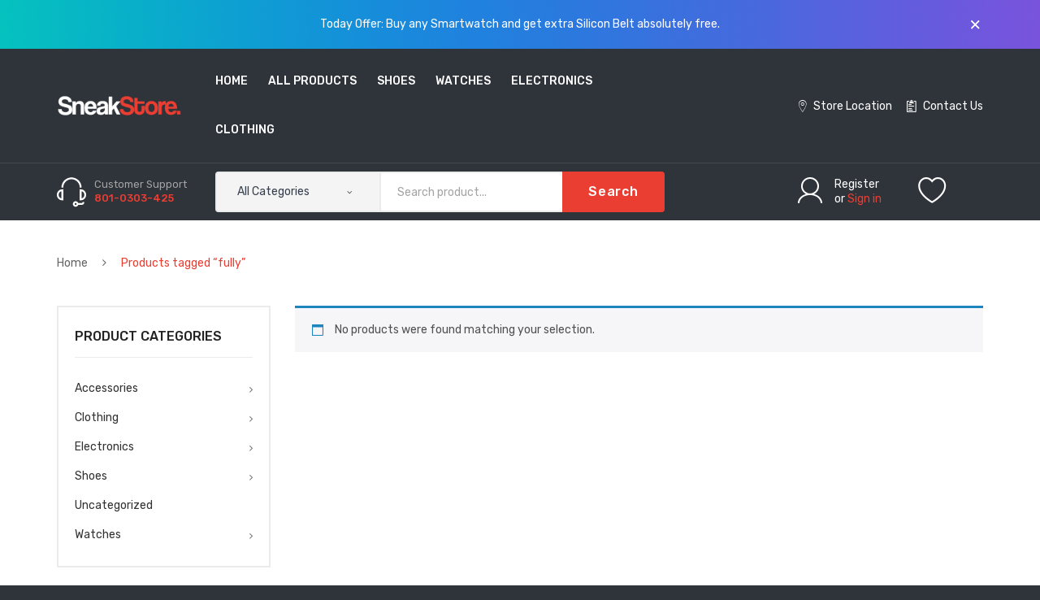

--- FILE ---
content_type: text/html; charset=UTF-8
request_url: https://sneakstore.in/product-tag/fully/
body_size: 22369
content:
<!DOCTYPE html>
<html lang="en-US">
<head>
<meta charset="UTF-8" />
<meta name="viewport" content="width=device-width, initial-scale=1">
<link rel="profile" href="http://gmpg.org/xfn/11" />
<link rel="pingback" href="https://sneakstore.in/xmlrpc.php" />
				<script>document.documentElement.className = document.documentElement.className + ' yes-js js_active js'</script>
			<title>fully &#8211; Sneakstore</title>
<meta name='robots' content='max-image-preview:large' />
	<style>img:is([sizes="auto" i], [sizes^="auto," i]) { contain-intrinsic-size: 3000px 1500px }</style>
	
            <script data-no-defer="1" data-ezscrex="false" data-cfasync="false" data-pagespeed-no-defer data-cookieconsent="ignore">
                var ctPublicFunctions = {"_ajax_nonce":"e0ee394e59","_rest_nonce":"3c813f2094","_ajax_url":"\/wp-admin\/admin-ajax.php","_rest_url":"https:\/\/sneakstore.in\/wp-json\/","data__cookies_type":"none","data__ajax_type":"rest","data__bot_detector_enabled":0,"data__frontend_data_log_enabled":1,"cookiePrefix":"","wprocket_detected":false,"host_url":"sneakstore.in","text__ee_click_to_select":"Click to select the whole data","text__ee_original_email":"The complete one is","text__ee_got_it":"Got it","text__ee_blocked":"Blocked","text__ee_cannot_connect":"Cannot connect","text__ee_cannot_decode":"Can not decode email. Unknown reason","text__ee_email_decoder":"CleanTalk email decoder","text__ee_wait_for_decoding":"The magic is on the way!","text__ee_decoding_process":"Please wait a few seconds while we decode the contact data."}
            </script>
        
            <script data-no-defer="1" data-ezscrex="false" data-cfasync="false" data-pagespeed-no-defer data-cookieconsent="ignore">
                var ctPublic = {"_ajax_nonce":"e0ee394e59","settings__forms__check_internal":"0","settings__forms__check_external":"0","settings__forms__force_protection":0,"settings__forms__search_test":"1","settings__data__bot_detector_enabled":0,"settings__sfw__anti_crawler":0,"blog_home":"https:\/\/sneakstore.in\/","pixel__setting":"3","pixel__enabled":true,"pixel__url":"https:\/\/moderate10-v4.cleantalk.org\/pixel\/e040c6ad932eaf09cb653d03c81607a2.gif","data__email_check_before_post":"1","data__email_check_exist_post":1,"data__cookies_type":"none","data__key_is_ok":true,"data__visible_fields_required":true,"wl_brandname":"Anti-Spam by CleanTalk","wl_brandname_short":"CleanTalk","ct_checkjs_key":"9408d8e8946f1f56e5f59f19052faf7d6230e92188eee8ecbff44af67f9f6f9d","emailEncoderPassKey":"6c88a7de2f16999490c3fdafb8f24adb","bot_detector_forms_excluded":"W10=","advancedCacheExists":false,"varnishCacheExists":false,"wc_ajax_add_to_cart":true}
            </script>
        <link rel='dns-prefetch' href='//www.googletagmanager.com' />
<link rel='dns-prefetch' href='//fonts.googleapis.com' />
<link rel='dns-prefetch' href='//pagead2.googlesyndication.com' />
<link rel='preconnect' href='https://fonts.gstatic.com' crossorigin />
<link rel="alternate" type="application/rss+xml" title="Sneakstore &raquo; Feed" href="https://sneakstore.in/feed/" />
<link rel="alternate" type="application/rss+xml" title="Sneakstore &raquo; Comments Feed" href="https://sneakstore.in/comments/feed/" />
<link rel="alternate" type="application/rss+xml" title="Sneakstore &raquo; fully Tag Feed" href="https://sneakstore.in/product-tag/fully/feed/" />
<script type="text/javascript">
/* <![CDATA[ */
window._wpemojiSettings = {"baseUrl":"https:\/\/s.w.org\/images\/core\/emoji\/16.0.1\/72x72\/","ext":".png","svgUrl":"https:\/\/s.w.org\/images\/core\/emoji\/16.0.1\/svg\/","svgExt":".svg","source":{"concatemoji":"https:\/\/sneakstore.in\/wp-includes\/js\/wp-emoji-release.min.js?ver=6.8.3"}};
/*! This file is auto-generated */
!function(s,n){var o,i,e;function c(e){try{var t={supportTests:e,timestamp:(new Date).valueOf()};sessionStorage.setItem(o,JSON.stringify(t))}catch(e){}}function p(e,t,n){e.clearRect(0,0,e.canvas.width,e.canvas.height),e.fillText(t,0,0);var t=new Uint32Array(e.getImageData(0,0,e.canvas.width,e.canvas.height).data),a=(e.clearRect(0,0,e.canvas.width,e.canvas.height),e.fillText(n,0,0),new Uint32Array(e.getImageData(0,0,e.canvas.width,e.canvas.height).data));return t.every(function(e,t){return e===a[t]})}function u(e,t){e.clearRect(0,0,e.canvas.width,e.canvas.height),e.fillText(t,0,0);for(var n=e.getImageData(16,16,1,1),a=0;a<n.data.length;a++)if(0!==n.data[a])return!1;return!0}function f(e,t,n,a){switch(t){case"flag":return n(e,"\ud83c\udff3\ufe0f\u200d\u26a7\ufe0f","\ud83c\udff3\ufe0f\u200b\u26a7\ufe0f")?!1:!n(e,"\ud83c\udde8\ud83c\uddf6","\ud83c\udde8\u200b\ud83c\uddf6")&&!n(e,"\ud83c\udff4\udb40\udc67\udb40\udc62\udb40\udc65\udb40\udc6e\udb40\udc67\udb40\udc7f","\ud83c\udff4\u200b\udb40\udc67\u200b\udb40\udc62\u200b\udb40\udc65\u200b\udb40\udc6e\u200b\udb40\udc67\u200b\udb40\udc7f");case"emoji":return!a(e,"\ud83e\udedf")}return!1}function g(e,t,n,a){var r="undefined"!=typeof WorkerGlobalScope&&self instanceof WorkerGlobalScope?new OffscreenCanvas(300,150):s.createElement("canvas"),o=r.getContext("2d",{willReadFrequently:!0}),i=(o.textBaseline="top",o.font="600 32px Arial",{});return e.forEach(function(e){i[e]=t(o,e,n,a)}),i}function t(e){var t=s.createElement("script");t.src=e,t.defer=!0,s.head.appendChild(t)}"undefined"!=typeof Promise&&(o="wpEmojiSettingsSupports",i=["flag","emoji"],n.supports={everything:!0,everythingExceptFlag:!0},e=new Promise(function(e){s.addEventListener("DOMContentLoaded",e,{once:!0})}),new Promise(function(t){var n=function(){try{var e=JSON.parse(sessionStorage.getItem(o));if("object"==typeof e&&"number"==typeof e.timestamp&&(new Date).valueOf()<e.timestamp+604800&&"object"==typeof e.supportTests)return e.supportTests}catch(e){}return null}();if(!n){if("undefined"!=typeof Worker&&"undefined"!=typeof OffscreenCanvas&&"undefined"!=typeof URL&&URL.createObjectURL&&"undefined"!=typeof Blob)try{var e="postMessage("+g.toString()+"("+[JSON.stringify(i),f.toString(),p.toString(),u.toString()].join(",")+"));",a=new Blob([e],{type:"text/javascript"}),r=new Worker(URL.createObjectURL(a),{name:"wpTestEmojiSupports"});return void(r.onmessage=function(e){c(n=e.data),r.terminate(),t(n)})}catch(e){}c(n=g(i,f,p,u))}t(n)}).then(function(e){for(var t in e)n.supports[t]=e[t],n.supports.everything=n.supports.everything&&n.supports[t],"flag"!==t&&(n.supports.everythingExceptFlag=n.supports.everythingExceptFlag&&n.supports[t]);n.supports.everythingExceptFlag=n.supports.everythingExceptFlag&&!n.supports.flag,n.DOMReady=!1,n.readyCallback=function(){n.DOMReady=!0}}).then(function(){return e}).then(function(){var e;n.supports.everything||(n.readyCallback(),(e=n.source||{}).concatemoji?t(e.concatemoji):e.wpemoji&&e.twemoji&&(t(e.twemoji),t(e.wpemoji)))}))}((window,document),window._wpemojiSettings);
/* ]]> */
</script>

<style id='wp-emoji-styles-inline-css' type='text/css'>

	img.wp-smiley, img.emoji {
		display: inline !important;
		border: none !important;
		box-shadow: none !important;
		height: 1em !important;
		width: 1em !important;
		margin: 0 0.07em !important;
		vertical-align: -0.1em !important;
		background: none !important;
		padding: 0 !important;
	}
</style>
<link rel='stylesheet' id='wp-block-library-css' href='https://sneakstore.in/wp-includes/css/dist/block-library/style.min.css?ver=6.8.3' type='text/css' media='all' />
<style id='classic-theme-styles-inline-css' type='text/css'>
/*! This file is auto-generated */
.wp-block-button__link{color:#fff;background-color:#32373c;border-radius:9999px;box-shadow:none;text-decoration:none;padding:calc(.667em + 2px) calc(1.333em + 2px);font-size:1.125em}.wp-block-file__button{background:#32373c;color:#fff;text-decoration:none}
</style>
<link rel='stylesheet' id='jquery-selectBox-css' href='https://sneakstore.in/wp-content/plugins/yith-woocommerce-wishlist/assets/css/jquery.selectBox.css?ver=1.2.0' type='text/css' media='all' />
<link rel='stylesheet' id='woocommerce_prettyPhoto_css-css' href='//sneakstore.in/wp-content/plugins/woocommerce/assets/css/prettyPhoto.css?ver=3.1.6' type='text/css' media='all' />
<link rel='stylesheet' id='yith-wcwl-main-css' href='https://sneakstore.in/wp-content/plugins/yith-woocommerce-wishlist/assets/css/style.css?ver=4.6.0' type='text/css' media='all' />
<style id='yith-wcwl-main-inline-css' type='text/css'>
 :root { --rounded-corners-radius: 16px; --add-to-cart-rounded-corners-radius: 16px; --color-headers-background: #F4F4F4; --feedback-duration: 3s } 
 :root { --rounded-corners-radius: 16px; --add-to-cart-rounded-corners-radius: 16px; --color-headers-background: #F4F4F4; --feedback-duration: 3s } 
</style>
<style id='global-styles-inline-css' type='text/css'>
:root{--wp--preset--aspect-ratio--square: 1;--wp--preset--aspect-ratio--4-3: 4/3;--wp--preset--aspect-ratio--3-4: 3/4;--wp--preset--aspect-ratio--3-2: 3/2;--wp--preset--aspect-ratio--2-3: 2/3;--wp--preset--aspect-ratio--16-9: 16/9;--wp--preset--aspect-ratio--9-16: 9/16;--wp--preset--color--black: #000000;--wp--preset--color--cyan-bluish-gray: #abb8c3;--wp--preset--color--white: #ffffff;--wp--preset--color--pale-pink: #f78da7;--wp--preset--color--vivid-red: #cf2e2e;--wp--preset--color--luminous-vivid-orange: #ff6900;--wp--preset--color--luminous-vivid-amber: #fcb900;--wp--preset--color--light-green-cyan: #7bdcb5;--wp--preset--color--vivid-green-cyan: #00d084;--wp--preset--color--pale-cyan-blue: #8ed1fc;--wp--preset--color--vivid-cyan-blue: #0693e3;--wp--preset--color--vivid-purple: #9b51e0;--wp--preset--gradient--vivid-cyan-blue-to-vivid-purple: linear-gradient(135deg,rgba(6,147,227,1) 0%,rgb(155,81,224) 100%);--wp--preset--gradient--light-green-cyan-to-vivid-green-cyan: linear-gradient(135deg,rgb(122,220,180) 0%,rgb(0,208,130) 100%);--wp--preset--gradient--luminous-vivid-amber-to-luminous-vivid-orange: linear-gradient(135deg,rgba(252,185,0,1) 0%,rgba(255,105,0,1) 100%);--wp--preset--gradient--luminous-vivid-orange-to-vivid-red: linear-gradient(135deg,rgba(255,105,0,1) 0%,rgb(207,46,46) 100%);--wp--preset--gradient--very-light-gray-to-cyan-bluish-gray: linear-gradient(135deg,rgb(238,238,238) 0%,rgb(169,184,195) 100%);--wp--preset--gradient--cool-to-warm-spectrum: linear-gradient(135deg,rgb(74,234,220) 0%,rgb(151,120,209) 20%,rgb(207,42,186) 40%,rgb(238,44,130) 60%,rgb(251,105,98) 80%,rgb(254,248,76) 100%);--wp--preset--gradient--blush-light-purple: linear-gradient(135deg,rgb(255,206,236) 0%,rgb(152,150,240) 100%);--wp--preset--gradient--blush-bordeaux: linear-gradient(135deg,rgb(254,205,165) 0%,rgb(254,45,45) 50%,rgb(107,0,62) 100%);--wp--preset--gradient--luminous-dusk: linear-gradient(135deg,rgb(255,203,112) 0%,rgb(199,81,192) 50%,rgb(65,88,208) 100%);--wp--preset--gradient--pale-ocean: linear-gradient(135deg,rgb(255,245,203) 0%,rgb(182,227,212) 50%,rgb(51,167,181) 100%);--wp--preset--gradient--electric-grass: linear-gradient(135deg,rgb(202,248,128) 0%,rgb(113,206,126) 100%);--wp--preset--gradient--midnight: linear-gradient(135deg,rgb(2,3,129) 0%,rgb(40,116,252) 100%);--wp--preset--font-size--small: 13px;--wp--preset--font-size--medium: 20px;--wp--preset--font-size--large: 36px;--wp--preset--font-size--x-large: 42px;--wp--preset--spacing--20: 0.44rem;--wp--preset--spacing--30: 0.67rem;--wp--preset--spacing--40: 1rem;--wp--preset--spacing--50: 1.5rem;--wp--preset--spacing--60: 2.25rem;--wp--preset--spacing--70: 3.38rem;--wp--preset--spacing--80: 5.06rem;--wp--preset--shadow--natural: 6px 6px 9px rgba(0, 0, 0, 0.2);--wp--preset--shadow--deep: 12px 12px 50px rgba(0, 0, 0, 0.4);--wp--preset--shadow--sharp: 6px 6px 0px rgba(0, 0, 0, 0.2);--wp--preset--shadow--outlined: 6px 6px 0px -3px rgba(255, 255, 255, 1), 6px 6px rgba(0, 0, 0, 1);--wp--preset--shadow--crisp: 6px 6px 0px rgba(0, 0, 0, 1);}:where(.is-layout-flex){gap: 0.5em;}:where(.is-layout-grid){gap: 0.5em;}body .is-layout-flex{display: flex;}.is-layout-flex{flex-wrap: wrap;align-items: center;}.is-layout-flex > :is(*, div){margin: 0;}body .is-layout-grid{display: grid;}.is-layout-grid > :is(*, div){margin: 0;}:where(.wp-block-columns.is-layout-flex){gap: 2em;}:where(.wp-block-columns.is-layout-grid){gap: 2em;}:where(.wp-block-post-template.is-layout-flex){gap: 1.25em;}:where(.wp-block-post-template.is-layout-grid){gap: 1.25em;}.has-black-color{color: var(--wp--preset--color--black) !important;}.has-cyan-bluish-gray-color{color: var(--wp--preset--color--cyan-bluish-gray) !important;}.has-white-color{color: var(--wp--preset--color--white) !important;}.has-pale-pink-color{color: var(--wp--preset--color--pale-pink) !important;}.has-vivid-red-color{color: var(--wp--preset--color--vivid-red) !important;}.has-luminous-vivid-orange-color{color: var(--wp--preset--color--luminous-vivid-orange) !important;}.has-luminous-vivid-amber-color{color: var(--wp--preset--color--luminous-vivid-amber) !important;}.has-light-green-cyan-color{color: var(--wp--preset--color--light-green-cyan) !important;}.has-vivid-green-cyan-color{color: var(--wp--preset--color--vivid-green-cyan) !important;}.has-pale-cyan-blue-color{color: var(--wp--preset--color--pale-cyan-blue) !important;}.has-vivid-cyan-blue-color{color: var(--wp--preset--color--vivid-cyan-blue) !important;}.has-vivid-purple-color{color: var(--wp--preset--color--vivid-purple) !important;}.has-black-background-color{background-color: var(--wp--preset--color--black) !important;}.has-cyan-bluish-gray-background-color{background-color: var(--wp--preset--color--cyan-bluish-gray) !important;}.has-white-background-color{background-color: var(--wp--preset--color--white) !important;}.has-pale-pink-background-color{background-color: var(--wp--preset--color--pale-pink) !important;}.has-vivid-red-background-color{background-color: var(--wp--preset--color--vivid-red) !important;}.has-luminous-vivid-orange-background-color{background-color: var(--wp--preset--color--luminous-vivid-orange) !important;}.has-luminous-vivid-amber-background-color{background-color: var(--wp--preset--color--luminous-vivid-amber) !important;}.has-light-green-cyan-background-color{background-color: var(--wp--preset--color--light-green-cyan) !important;}.has-vivid-green-cyan-background-color{background-color: var(--wp--preset--color--vivid-green-cyan) !important;}.has-pale-cyan-blue-background-color{background-color: var(--wp--preset--color--pale-cyan-blue) !important;}.has-vivid-cyan-blue-background-color{background-color: var(--wp--preset--color--vivid-cyan-blue) !important;}.has-vivid-purple-background-color{background-color: var(--wp--preset--color--vivid-purple) !important;}.has-black-border-color{border-color: var(--wp--preset--color--black) !important;}.has-cyan-bluish-gray-border-color{border-color: var(--wp--preset--color--cyan-bluish-gray) !important;}.has-white-border-color{border-color: var(--wp--preset--color--white) !important;}.has-pale-pink-border-color{border-color: var(--wp--preset--color--pale-pink) !important;}.has-vivid-red-border-color{border-color: var(--wp--preset--color--vivid-red) !important;}.has-luminous-vivid-orange-border-color{border-color: var(--wp--preset--color--luminous-vivid-orange) !important;}.has-luminous-vivid-amber-border-color{border-color: var(--wp--preset--color--luminous-vivid-amber) !important;}.has-light-green-cyan-border-color{border-color: var(--wp--preset--color--light-green-cyan) !important;}.has-vivid-green-cyan-border-color{border-color: var(--wp--preset--color--vivid-green-cyan) !important;}.has-pale-cyan-blue-border-color{border-color: var(--wp--preset--color--pale-cyan-blue) !important;}.has-vivid-cyan-blue-border-color{border-color: var(--wp--preset--color--vivid-cyan-blue) !important;}.has-vivid-purple-border-color{border-color: var(--wp--preset--color--vivid-purple) !important;}.has-vivid-cyan-blue-to-vivid-purple-gradient-background{background: var(--wp--preset--gradient--vivid-cyan-blue-to-vivid-purple) !important;}.has-light-green-cyan-to-vivid-green-cyan-gradient-background{background: var(--wp--preset--gradient--light-green-cyan-to-vivid-green-cyan) !important;}.has-luminous-vivid-amber-to-luminous-vivid-orange-gradient-background{background: var(--wp--preset--gradient--luminous-vivid-amber-to-luminous-vivid-orange) !important;}.has-luminous-vivid-orange-to-vivid-red-gradient-background{background: var(--wp--preset--gradient--luminous-vivid-orange-to-vivid-red) !important;}.has-very-light-gray-to-cyan-bluish-gray-gradient-background{background: var(--wp--preset--gradient--very-light-gray-to-cyan-bluish-gray) !important;}.has-cool-to-warm-spectrum-gradient-background{background: var(--wp--preset--gradient--cool-to-warm-spectrum) !important;}.has-blush-light-purple-gradient-background{background: var(--wp--preset--gradient--blush-light-purple) !important;}.has-blush-bordeaux-gradient-background{background: var(--wp--preset--gradient--blush-bordeaux) !important;}.has-luminous-dusk-gradient-background{background: var(--wp--preset--gradient--luminous-dusk) !important;}.has-pale-ocean-gradient-background{background: var(--wp--preset--gradient--pale-ocean) !important;}.has-electric-grass-gradient-background{background: var(--wp--preset--gradient--electric-grass) !important;}.has-midnight-gradient-background{background: var(--wp--preset--gradient--midnight) !important;}.has-small-font-size{font-size: var(--wp--preset--font-size--small) !important;}.has-medium-font-size{font-size: var(--wp--preset--font-size--medium) !important;}.has-large-font-size{font-size: var(--wp--preset--font-size--large) !important;}.has-x-large-font-size{font-size: var(--wp--preset--font-size--x-large) !important;}
:where(.wp-block-post-template.is-layout-flex){gap: 1.25em;}:where(.wp-block-post-template.is-layout-grid){gap: 1.25em;}
:where(.wp-block-columns.is-layout-flex){gap: 2em;}:where(.wp-block-columns.is-layout-grid){gap: 2em;}
:root :where(.wp-block-pullquote){font-size: 1.5em;line-height: 1.6;}
</style>
<link rel='stylesheet' id='cleantalk-public-css-css' href='https://sneakstore.in/wp-content/plugins/cleantalk-spam-protect/css/cleantalk-public.min.css?ver=6.58.1_1750516363' type='text/css' media='all' />
<link rel='stylesheet' id='cleantalk-email-decoder-css-css' href='https://sneakstore.in/wp-content/plugins/cleantalk-spam-protect/css/cleantalk-email-decoder.min.css?ver=6.58.1_1750516363' type='text/css' media='all' />
<link rel='stylesheet' id='contact-form-7-css' href='https://sneakstore.in/wp-content/plugins/contact-form-7/includes/css/styles.css?ver=6.1' type='text/css' media='all' />
<link rel='stylesheet' id='essential-grid-plugin-settings-css' href='https://sneakstore.in/wp-content/plugins/essential-grid/public/assets/css/settings.css?ver=3.0.11' type='text/css' media='all' />
<link rel='stylesheet' id='tp-fontello-css' href='https://sneakstore.in/wp-content/plugins/essential-grid/public/assets/font/fontello/css/fontello.css?ver=3.0.11' type='text/css' media='all' />
<link rel='stylesheet' id='rs-plugin-settings-css' href='https://sneakstore.in/wp-content/plugins/revslider/public/assets/css/rs6.css?ver=6.3.6' type='text/css' media='all' />
<style id='rs-plugin-settings-inline-css' type='text/css'>
#rs-demo-id {}
</style>
<link rel='stylesheet' id='woocommerce-layout-css' href='https://sneakstore.in/wp-content/plugins/woocommerce/assets/css/woocommerce-layout.css?ver=9.9.6' type='text/css' media='all' />
<link rel='stylesheet' id='woocommerce-smallscreen-css' href='https://sneakstore.in/wp-content/plugins/woocommerce/assets/css/woocommerce-smallscreen.css?ver=9.9.6' type='text/css' media='only screen and (max-width: 768px)' />
<link rel='stylesheet' id='woocommerce-general-css' href='https://sneakstore.in/wp-content/plugins/woocommerce/assets/css/woocommerce.css?ver=9.9.6' type='text/css' media='all' />
<style id='woocommerce-inline-inline-css' type='text/css'>
.woocommerce form .form-row .required { visibility: visible; }
</style>
<link rel='stylesheet' id='brands-styles-css' href='https://sneakstore.in/wp-content/plugins/woocommerce/assets/css/brands.css?ver=9.9.6' type='text/css' media='all' />
<link rel='stylesheet' id='owl-css' href='https://sneakstore.in/wp-content/themes/sneaker/css/owl.carousel.min.css?ver=2.3.4' type='text/css' media='all' />
<link rel='stylesheet' id='chosen-css' href='https://sneakstore.in/wp-content/themes/sneaker/js/chosen/chosen.min.css?ver=1.3.0' type='text/css' media='all' />
<link rel='stylesheet' id='fancybox-css' href='https://sneakstore.in/wp-content/themes/sneaker/js/fancybox/jquery.fancybox.css?ver=2.1.5' type='text/css' media='all' />
<link rel='stylesheet' id='fancybox-buttons-css' href='https://sneakstore.in/wp-content/themes/sneaker/js/fancybox/helpers/jquery.fancybox-buttons.css?ver=1.0.5' type='text/css' media='all' />
<link rel='stylesheet' id='fancybox-thumbs-css' href='https://sneakstore.in/wp-content/themes/sneaker/js/fancybox/helpers/jquery.fancybox-thumbs.css?ver=1.0.7' type='text/css' media='all' />
<link rel='stylesheet' id='sneaker-fonts-css' href='https://fonts.googleapis.com/css?family=Rubik%3A400%2C500%2C600%2C700%2C900&#038;subset=latin%2Clatin-ext' type='text/css' media='all' />
<link rel='stylesheet' id='sneaker-style-css' href='https://sneakstore.in/wp-content/themes/sneaker/style.css?ver=6.8.3' type='text/css' media='all' />
<link rel='stylesheet' id='megamenu-css' href='https://sneakstore.in/wp-content/themes/sneaker/css/megamenu_style.css?ver=2.0.4' type='text/css' media='all' />
<link rel='stylesheet' id='fontawesome-css' href='https://sneakstore.in/wp-content/themes/sneaker/css/font-awesome.min.css?ver=4.7.0' type='text/css' media='all' />
<link rel='stylesheet' id='ionicons-css' href='https://sneakstore.in/wp-content/themes/sneaker/css/ionicons.min.css' type='text/css' media='all' />
<link rel='stylesheet' id='bootstrap-css' href='https://sneakstore.in/wp-content/themes/sneaker/css/bootstrap.min.css?ver=4.1.1' type='text/css' media='all' />
<link rel='stylesheet' id='sneaker-theme-css' href='https://sneakstore.in/wp-content/themes/sneaker/css/theme1.css?ver=1.0.0' type='text/css' media='all' />
<link rel='stylesheet' id='sneaker-custom-css' href='https://sneakstore.in/wp-content/themes/sneaker/css/opt_css.css?ver=1.0.0' type='text/css' media='all' />
<style id='sneaker-custom-inline-css' type='text/css'>
.vc_custom_1538634854015{background-color: #26292e !important;}.vc_custom_1538358533381{border-top-width: 1px !important;padding-top: 20px !important;padding-bottom: 20px !important;background-color: #26292e !important;border-top-color: rgba(255,255,255,0.05) !important;border-top-style: solid !important;}
.vc_custom_1539762135389{background: #0ba7cd url(https://sneakstore.in/wp-content/uploads/2018/10/popup-bg.png?id=983) !important;background-position: center !important;background-repeat: no-repeat !important;background-size: cover !important;}.vc_custom_1540350160406{padding-top: 10px !important;padding-bottom: 10px !important;}.vc_custom_1540350166042{border-top-width: 1px !important;padding-top: 10px !important;padding-bottom: 10px !important;border-top-color: #43474e !important;border-top-style: solid !important;}
</style>
<link rel='stylesheet' id='jquery-fixedheadertable-style-css' href='https://sneakstore.in/wp-content/plugins/yith-woocommerce-compare/assets/css/jquery.dataTables.css?ver=1.10.18' type='text/css' media='all' />
<link rel='stylesheet' id='yith_woocompare_page-css' href='https://sneakstore.in/wp-content/plugins/yith-woocommerce-compare/assets/css/compare.css?ver=3.1.0' type='text/css' media='all' />
<link rel='stylesheet' id='yith-woocompare-widget-css' href='https://sneakstore.in/wp-content/plugins/yith-woocommerce-compare/assets/css/widget.css?ver=3.1.0' type='text/css' media='all' />
<link rel='stylesheet' id='mm_icomoon-css' href='https://sneakstore.in/wp-content/plugins/mega_main_menu/framework/src/css/icomoon.css?ver=2.2.1' type='text/css' media='all' />
<link rel='stylesheet' id='mmm_mega_main_menu-css' href='https://sneakstore.in/wp-content/plugins/mega_main_menu/src/css/cache.skin.css?ver=1611519744' type='text/css' media='all' />
<link rel="preload" as="style" href="https://fonts.googleapis.com/css?family=Rubik:300,400,500,600,700,800,900,300italic,400italic,500italic,600italic,700italic,800italic,900italic&#038;display=swap&#038;ver=1611552332" /><link rel="stylesheet" href="https://fonts.googleapis.com/css?family=Rubik:300,400,500,600,700,800,900,300italic,400italic,500italic,600italic,700italic,800italic,900italic&#038;display=swap&#038;ver=1611552332" media="print" onload="this.media='all'"><noscript><link rel="stylesheet" href="https://fonts.googleapis.com/css?family=Rubik:300,400,500,600,700,800,900,300italic,400italic,500italic,600italic,700italic,800italic,900italic&#038;display=swap&#038;ver=1611552332" /></noscript><script type="text/javascript" src="https://sneakstore.in/wp-includes/js/jquery/jquery.min.js?ver=3.7.1" id="jquery-core-js"></script>
<script type="text/javascript" src="https://sneakstore.in/wp-includes/js/jquery/jquery-migrate.min.js?ver=3.4.1" id="jquery-migrate-js"></script>
<script type="text/javascript" src="https://sneakstore.in/wp-content/plugins/cleantalk-spam-protect/js/apbct-public-bundle_comm-func.min.js?ver=6.58.1_1750516363" id="apbct-public-bundle_comm-func-js-js"></script>
<script type="text/javascript" src="https://sneakstore.in/wp-content/plugins/revslider/public/assets/js/rbtools.min.js?ver=6.3.6" id="tp-tools-js"></script>
<script type="text/javascript" src="https://sneakstore.in/wp-content/plugins/revslider/public/assets/js/rs6.min.js?ver=6.3.6" id="revmin-js"></script>
<script type="text/javascript" src="https://sneakstore.in/wp-content/plugins/woocommerce/assets/js/jquery-blockui/jquery.blockUI.min.js?ver=2.7.0-wc.9.9.6" id="jquery-blockui-js" data-wp-strategy="defer"></script>
<script type="text/javascript" id="wc-add-to-cart-js-extra">
/* <![CDATA[ */
var wc_add_to_cart_params = {"ajax_url":"\/wp-admin\/admin-ajax.php","wc_ajax_url":"\/?wc-ajax=%%endpoint%%","i18n_view_cart":"View cart","cart_url":"https:\/\/sneakstore.in\/cart\/","is_cart":"","cart_redirect_after_add":"yes"};
/* ]]> */
</script>
<script type="text/javascript" src="https://sneakstore.in/wp-content/plugins/woocommerce/assets/js/frontend/add-to-cart.min.js?ver=9.9.6" id="wc-add-to-cart-js" data-wp-strategy="defer"></script>
<script type="text/javascript" src="https://sneakstore.in/wp-content/plugins/woocommerce/assets/js/js-cookie/js.cookie.min.js?ver=2.1.4-wc.9.9.6" id="js-cookie-js" defer="defer" data-wp-strategy="defer"></script>
<script type="text/javascript" id="woocommerce-js-extra">
/* <![CDATA[ */
var woocommerce_params = {"ajax_url":"\/wp-admin\/admin-ajax.php","wc_ajax_url":"\/?wc-ajax=%%endpoint%%","i18n_password_show":"Show password","i18n_password_hide":"Hide password"};
/* ]]> */
</script>
<script type="text/javascript" src="https://sneakstore.in/wp-content/plugins/woocommerce/assets/js/frontend/woocommerce.min.js?ver=9.9.6" id="woocommerce-js" defer="defer" data-wp-strategy="defer"></script>
<script type="text/javascript" src="https://sneakstore.in/wp-content/plugins/js_composer/assets/js/vendors/woocommerce-add-to-cart.js?ver=6.5.0" id="vc_woocommerce-add-to-cart-js-js"></script>

<!-- Google tag (gtag.js) snippet added by Site Kit -->

<!-- Google Analytics snippet added by Site Kit -->
<script type="text/javascript" src="https://www.googletagmanager.com/gtag/js?id=G-2WLG0EMZWX" id="google_gtagjs-js" async></script>
<script type="text/javascript" id="google_gtagjs-js-after">
/* <![CDATA[ */
window.dataLayer = window.dataLayer || [];function gtag(){dataLayer.push(arguments);}
gtag("set","linker",{"domains":["sneakstore.in"]});
gtag("js", new Date());
gtag("set", "developer_id.dZTNiMT", true);
gtag("config", "G-2WLG0EMZWX");
/* ]]> */
</script>

<!-- End Google tag (gtag.js) snippet added by Site Kit -->
<link rel="https://api.w.org/" href="https://sneakstore.in/wp-json/" /><link rel="alternate" title="JSON" type="application/json" href="https://sneakstore.in/wp-json/wp/v2/product_tag/763" /><link rel="EditURI" type="application/rsd+xml" title="RSD" href="https://sneakstore.in/xmlrpc.php?rsd" />
<meta name="generator" content="WordPress 6.8.3" />
<meta name="generator" content="WooCommerce 9.9.6" />
<meta name="generator" content="Redux 4.5.7" /><meta name="generator" content="Site Kit by Google 1.155.0" /><!-- Google site verification - Google for WooCommerce -->
<meta name="google-site-verification" content="oTj-RJUGdSp3f1PUU44YQuffpRyUedJLdPmCXAuD-44" />
	<noscript><style>.woocommerce-product-gallery{ opacity: 1 !important; }</style></noscript>
	
<!-- Google AdSense meta tags added by Site Kit -->
<meta name="google-adsense-platform-account" content="ca-host-pub-2644536267352236">
<meta name="google-adsense-platform-domain" content="sitekit.withgoogle.com">
<!-- End Google AdSense meta tags added by Site Kit -->
<style type="text/css">.recentcomments a{display:inline !important;padding:0 !important;margin:0 !important;}</style><meta name="generator" content="Powered by WPBakery Page Builder - drag and drop page builder for WordPress."/>

<!-- Google AdSense snippet added by Site Kit -->
<script type="text/javascript" async="async" src="https://pagead2.googlesyndication.com/pagead/js/adsbygoogle.js?client=ca-pub-9807598435811798&amp;host=ca-host-pub-2644536267352236" crossorigin="anonymous"></script>

<!-- End Google AdSense snippet added by Site Kit -->
<meta name="generator" content="Powered by Slider Revolution 6.3.6 - responsive, Mobile-Friendly Slider Plugin for WordPress with comfortable drag and drop interface." />
<link rel="icon" href="https://sneakstore.in/wp-content/uploads/2021/01/cropped-favicon-e1611527582790-32x32.png" sizes="32x32" />
<link rel="icon" href="https://sneakstore.in/wp-content/uploads/2021/01/cropped-favicon-e1611527582790-192x192.png" sizes="192x192" />
<link rel="apple-touch-icon" href="https://sneakstore.in/wp-content/uploads/2021/01/cropped-favicon-e1611527582790-180x180.png" />
<meta name="msapplication-TileImage" content="https://sneakstore.in/wp-content/uploads/2021/01/cropped-favicon-e1611527582790-270x270.png" />
<script type="text/javascript">function setREVStartSize(e){
			//window.requestAnimationFrame(function() {				 
				window.RSIW = window.RSIW===undefined ? window.innerWidth : window.RSIW;	
				window.RSIH = window.RSIH===undefined ? window.innerHeight : window.RSIH;	
				try {								
					var pw = document.getElementById(e.c).parentNode.offsetWidth,
						newh;
					pw = pw===0 || isNaN(pw) ? window.RSIW : pw;
					e.tabw = e.tabw===undefined ? 0 : parseInt(e.tabw);
					e.thumbw = e.thumbw===undefined ? 0 : parseInt(e.thumbw);
					e.tabh = e.tabh===undefined ? 0 : parseInt(e.tabh);
					e.thumbh = e.thumbh===undefined ? 0 : parseInt(e.thumbh);
					e.tabhide = e.tabhide===undefined ? 0 : parseInt(e.tabhide);
					e.thumbhide = e.thumbhide===undefined ? 0 : parseInt(e.thumbhide);
					e.mh = e.mh===undefined || e.mh=="" || e.mh==="auto" ? 0 : parseInt(e.mh,0);		
					if(e.layout==="fullscreen" || e.l==="fullscreen") 						
						newh = Math.max(e.mh,window.RSIH);					
					else{					
						e.gw = Array.isArray(e.gw) ? e.gw : [e.gw];
						for (var i in e.rl) if (e.gw[i]===undefined || e.gw[i]===0) e.gw[i] = e.gw[i-1];					
						e.gh = e.el===undefined || e.el==="" || (Array.isArray(e.el) && e.el.length==0)? e.gh : e.el;
						e.gh = Array.isArray(e.gh) ? e.gh : [e.gh];
						for (var i in e.rl) if (e.gh[i]===undefined || e.gh[i]===0) e.gh[i] = e.gh[i-1];
											
						var nl = new Array(e.rl.length),
							ix = 0,						
							sl;					
						e.tabw = e.tabhide>=pw ? 0 : e.tabw;
						e.thumbw = e.thumbhide>=pw ? 0 : e.thumbw;
						e.tabh = e.tabhide>=pw ? 0 : e.tabh;
						e.thumbh = e.thumbhide>=pw ? 0 : e.thumbh;					
						for (var i in e.rl) nl[i] = e.rl[i]<window.RSIW ? 0 : e.rl[i];
						sl = nl[0];									
						for (var i in nl) if (sl>nl[i] && nl[i]>0) { sl = nl[i]; ix=i;}															
						var m = pw>(e.gw[ix]+e.tabw+e.thumbw) ? 1 : (pw-(e.tabw+e.thumbw)) / (e.gw[ix]);					
						newh =  (e.gh[ix] * m) + (e.tabh + e.thumbh);
					}				
					if(window.rs_init_css===undefined) window.rs_init_css = document.head.appendChild(document.createElement("style"));					
					document.getElementById(e.c).height = newh+"px";
					window.rs_init_css.innerHTML += "#"+e.c+"_wrapper { height: "+newh+"px }";				
				} catch(e){
					console.log("Failure at Presize of Slider:" + e)
				}					   
			//});
		  };</script>
<style id="sneaker_opt-dynamic-css" title="dynamic-css" class="redux-options-output">body{background-color:#2f333a;}.header-sticky.ontop{background-color:rgba(255,255,255,0.95);}.top-bar{color:#FFFFFF;}.top-bar a{color:#ffffff;}.top-bar a:hover{color:#eb3e32;}.top-bar a:active{color:#eb3e32;}.footer{color:#999999;}.footer a{color:#999999;}.footer a:hover{color:#eb3e32;}.footer a:active{color:#eb3e32;}body.error404{background-color:#ffffff;}</style><noscript><style> .wpb_animate_when_almost_visible { opacity: 1; }</style></noscript>
		<!-- Global site tag (gtag.js) - Google Ads: AW-17211454959 - Google for WooCommerce -->
		<script async src="https://www.googletagmanager.com/gtag/js?id=AW-17211454959"></script>
		<script>
			window.dataLayer = window.dataLayer || [];
			function gtag() { dataLayer.push(arguments); }
			gtag( 'consent', 'default', {
				analytics_storage: 'denied',
				ad_storage: 'denied',
				ad_user_data: 'denied',
				ad_personalization: 'denied',
				region: ['AT', 'BE', 'BG', 'HR', 'CY', 'CZ', 'DK', 'EE', 'FI', 'FR', 'DE', 'GR', 'HU', 'IS', 'IE', 'IT', 'LV', 'LI', 'LT', 'LU', 'MT', 'NL', 'NO', 'PL', 'PT', 'RO', 'SK', 'SI', 'ES', 'SE', 'GB', 'CH'],
				wait_for_update: 500,
			} );
			gtag('js', new Date());
			gtag('set', 'developer_id.dOGY3NW', true);
			gtag("config", "AW-17211454959", { "groups": "GLA", "send_page_view": false });		</script>

		</head>
<body class="archive tax-product_tag term-fully term-763 wp-theme-sneaker theme-sneaker woocommerce woocommerce-page woocommerce-demo-store woocommerce-no-js wpb-js-composer js-comp-ver-6.5.0 vc_responsive mmm mega_main_menu-2-2-1">
	<div class="wrapper">
	<div class="page-wrapper">
				<div class="header-container header-3 ">
			<div class="header">
				<div class="header-content">
														<div class="container">
										<div data-vc-full-width="true" data-vc-full-width-init="false" class="vc_row wpb_row vc_row-fluid header-popup vc_custom_1539762135389 vc_row-has-fill"><div class="wpb_column vc_column_container vc_col-sm-12"><div class="vc_column-inner"><div class="wpb_wrapper">
	<div class="wpb_text_column wpb_content_element " >
		<div class="wpb_wrapper">
			<p>Today Offer: Buy any Smartwatch and get extra Silicon Belt absolutely free.</p>

		</div>
	</div>
</div></div></div></div><div class="vc_row-full-width vc_clearfix"></div><div data-vc-full-width="true" data-vc-full-width-init="false" class="vc_row wpb_row vc_row-fluid vc_custom_1540350160406 vc_row-o-equal-height vc_row-flex"><div class="wpb_column vc_column_container vc_col-sm-12 vc_col-lg-2 vc_col-md-12"><div class="vc_column-inner"><div class="wpb_wrapper"><div class="logo"><a href="https://sneakstore.in/" title="Sneakstore" rel="home"><img decoding="async" width="153" src="https://sneakstore.in/wp-content/uploads/2021/01/sneakstorenewlogobig-e1611524178678.png" alt="Sneakstore" /></a></div>		</div></div></div><div class="wpb_column vc_column_container vc_col-sm-12 vc_col-lg-6 vc_col-md-12"><div class="vc_column-inner"><div class="wpb_wrapper">	<div class="main-menu-wrapper">
		<div class="visible-small mobile-menu"> 
			<div class="mbmenu-toggler">Menu<span class="mbmenu-icon"><i class="fa fa-bars"></i></span></div>
			<div class="clearfix"></div>
			<div class="mobile-menu-container"><ul id="menu-horizontal-menu" class="nav-menu"><li id="menu-item-1348" class="menu-item menu-item-type-post_type menu-item-object-page menu-item-home first menu-item-1348"><a href="https://sneakstore.in/">Home</a></li>
<li id="menu-item-1301" class="menu-item menu-item-type-post_type menu-item-object-page menu-item-1301"><a href="https://sneakstore.in/all-products/">All Products</a></li>
<li id="menu-item-1388" class="menu-item menu-item-type-custom menu-item-object-custom menu-item-1388"><a href="https://sneakstore.in/product-category/shoes/">Shoes</a></li>
<li id="menu-item-1389" class="menu-item menu-item-type-custom menu-item-object-custom menu-item-1389"><a href="https://sneakstore.in/product-category/watches/">Watches</a></li>
<li id="menu-item-1390" class="menu-item menu-item-type-custom menu-item-object-custom menu-item-1390"><a href="https://sneakstore.in/product-category/electronics/">Electronics</a></li>
<li id="menu-item-1391" class="menu-item menu-item-type-custom menu-item-object-custom last menu-item-1391"><a href="https://sneakstore.in/product-category/clothing/">Clothing</a></li>
</ul></div>		</div>
		<div class="header-sticky ">
			<div class="nav-container">
									<div class="logo-sticky"><a href="https://sneakstore.in/" title="Sneakstore" rel="home"><img decoding="async" width="153" src="https://sneakstore.in/wp-content/uploads/2021/01/sneakstorenewlogobig-e1611524178678.png" alt=" Sneakstore " /></a></div>
								<div class="horizontal-menu visible-large">
					
<!-- begin "mega_main_menu" -->
<div id="primary" class="mega_main_menu primary primary_style-flat icons-left first-lvl-align-left first-lvl-separator-smooth direction-horizontal fullwidth-disable pushing_content-disable mobile_minimized-enable dropdowns_trigger-hover dropdowns_animation-anim_5 no-search no-woo_cart no-buddypress responsive-enable coercive_styles-disable indefinite_location_mode-disable language_direction-ltr version-2-2-1 logo-desktop logo-sticky logo-mobile mega_main">
	<div class="menu_holder">
	<div class="mmm_fullwidth_container"></div><!-- class="fullwidth_container" -->
		<div class="menu_inner" role="navigation">
			<span class="nav_logo">
				<a class="logo_link" href="https://sneakstore.in" title="Sneakstore">
					<img decoding="async" src="http://demo.roadthemes.com/sneaker/wp-content/plugins/mega_main_menu/framework/src/img/megamain-logo-120x120.png" alt="Sneakstore" />
				</a>
				<span class="mobile_toggle" data-target="#main_ul-primary" aria-expanded="false" aria-controls="main_ul-primary">
					<span class="mobile_button">
						Menu &nbsp;
						<span class="symbol_menu">&equiv;</span>
						<span class="symbol_cross">&#x2573;</span>
					</span><!-- class="mobile_button" -->
				</span><!-- /class="mobile_toggle" -->
			</span><!-- /class="nav_logo" -->
				<ul id="main_ul-primary" class="mega_main_menu_ul" role="menubar" aria-label="Menu">
<li class="menu-item menu-item-type-post_type menu-item-object-page menu-item-home first menu-item-1348 default_dropdown default_style drop_to_right submenu_default_width columns1">
	<a href="https://sneakstore.in/" class="item_link  disable_icon" role="menuitem" tabindex="0">
		<i class=""></i> 
		<span class="link_content">
			<span class="link_text">
				Home
			</span><!-- /.link_text -->
		</span><!-- /.link_content -->
	</a><!-- /.item_link -->
</li>
<li class="menu-item menu-item-type-post_type menu-item-object-page menu-item-1301 default_dropdown default_style drop_to_right submenu_default_width columns1">
	<a href="https://sneakstore.in/all-products/" class="item_link  disable_icon" role="menuitem" tabindex="0">
		<i class=""></i> 
		<span class="link_content">
			<span class="link_text">
				All Products
			</span><!-- /.link_text -->
		</span><!-- /.link_content -->
	</a><!-- /.item_link -->
</li>
<li class="menu-item menu-item-type-custom menu-item-object-custom menu-item-1388 default_dropdown default_style drop_to_right submenu_default_width columns1">
	<a href="https://sneakstore.in/product-category/shoes/" class="item_link  disable_icon" role="menuitem" tabindex="0">
		<i class=""></i> 
		<span class="link_content">
			<span class="link_text">
				Shoes
			</span><!-- /.link_text -->
		</span><!-- /.link_content -->
	</a><!-- /.item_link -->
</li>
<li class="menu-item menu-item-type-custom menu-item-object-custom menu-item-1389 default_dropdown default_style drop_to_right submenu_default_width columns1">
	<a href="https://sneakstore.in/product-category/watches/" class="item_link  disable_icon" role="menuitem" tabindex="0">
		<i class=""></i> 
		<span class="link_content">
			<span class="link_text">
				Watches
			</span><!-- /.link_text -->
		</span><!-- /.link_content -->
	</a><!-- /.item_link -->
</li>
<li class="menu-item menu-item-type-custom menu-item-object-custom menu-item-1390 default_dropdown default_style drop_to_right submenu_default_width columns1">
	<a href="https://sneakstore.in/product-category/electronics/" class="item_link  disable_icon" role="menuitem" tabindex="0">
		<i class=""></i> 
		<span class="link_content">
			<span class="link_text">
				Electronics
			</span><!-- /.link_text -->
		</span><!-- /.link_content -->
	</a><!-- /.item_link -->
</li>
<li class="menu-item menu-item-type-custom menu-item-object-custom last menu-item-1391 default_dropdown default_style drop_to_right submenu_default_width columns1">
	<a href="https://sneakstore.in/product-category/clothing/" class="item_link  disable_icon" role="menuitem" tabindex="0">
		<i class=""></i> 
		<span class="link_content">
			<span class="link_text">
				Clothing
			</span><!-- /.link_text -->
		</span><!-- /.link_content -->
	</a><!-- /.item_link -->
</li></ul>
		</div><!-- /class="menu_inner" -->
	</div><!-- /class="menu_holder" -->
</div><!-- /id="mega_main_menu_first" -->				</div> 
			</div> 
		</div>
	</div>	
	</div></div></div><div class="header-nav align-right wpb_column vc_column_container vc_col-sm-12 vc_col-lg-4 vc_col-md-12"><div class="vc_column-inner"><div class="wpb_wrapper">
	<div class="wpb_text_column wpb_content_element " >
		<div class="wpb_wrapper">
			<ul>
<li><a href="https://sneakstore.in/contact/"><i class="icon ion-ios-location-outline">icon</i> Store Location</a></li>
<li><a href="https://sneakstore.in/contact/"><i class="icon ion-clipboard">icon</i> Contact Us</a></li>
</ul>
<div id="gtx-trans" style="position: absolute; left: 51px; top: 54px;">
<div class="gtx-trans-icon"></div>
</div>

		</div>
	</div>
</div></div></div></div><div class="vc_row-full-width vc_clearfix"></div><div data-vc-full-width="true" data-vc-full-width-init="false" class="vc_row wpb_row vc_row-fluid vc_custom_1540350166042 vc_row-has-fill vc_row-o-equal-height vc_row-flex"><div class="header-phone wpb_column vc_column_container vc_col-sm-12 vc_col-lg-2 vc_col-md-12"><div class="vc_column-inner"><div class="wpb_wrapper">
	<div  class="wpb_single_image wpb_content_element vc_align_left">
		
		<figure class="wpb_wrapper vc_figure">
			<div class="vc_single_image-wrapper   vc_box_border_grey"><img decoding="async" width="36" height="37" src="https://sneakstore.in/wp-content/uploads/2018/10/phone-white.png" class="vc_single_image-img attachment-full" alt="" /></div>
		</figure>
	</div>

	<div class="wpb_text_column wpb_content_element " >
		<div class="wpb_wrapper">
			<p>Customer Support</p>
<p><a href="tel:+918010303425"><strong>801-0303-425</strong></a></p>

		</div>
	</div>
</div></div></div><div class="header-search-container wpb_column vc_column_container vc_col-sm-12 vc_col-lg-6 vc_col-md-12"><div class="vc_column-inner"><div class="wpb_wrapper">  		<div class="header-search">
	  		<div class="search-without-dropdown">
		  		<div class="categories-container">
		  			<div class="cate-toggler-wrapper"><div class="cate-toggler"><span class="cate-text">All Categories</span></div></div>
		  			<div class="widget woocommerce widget_product_categories"><h2 class="widgettitle">All Categories</h2><ul class="product-categories"><li class="cat-item cat-item-122 cat-parent"><a href="https://sneakstore.in/product-category/electronics/">Electronics</a><ul class='children'>
<li class="cat-item cat-item-123"><a href="https://sneakstore.in/product-category/electronics/speakers/">Speakers</a></li>
<li class="cat-item cat-item-124"><a href="https://sneakstore.in/product-category/electronics/headphones/">Headphones</a></li>
<li class="cat-item cat-item-125"><a href="https://sneakstore.in/product-category/electronics/earphones/">Earphones</a></li>
<li class="cat-item cat-item-126"><a href="https://sneakstore.in/product-category/electronics/gadgets/">Gadgets</a></li>
<li class="cat-item cat-item-1327"><a href="https://sneakstore.in/product-category/electronics/airpod/">Airpod</a></li>
</ul>
</li>
<li class="cat-item cat-item-112 cat-parent"><a href="https://sneakstore.in/product-category/watches/">Watches</a><ul class='children'>
<li class="cat-item cat-item-113"><a href="https://sneakstore.in/product-category/watches/smartwatches/">Smartwatches</a></li>
<li class="cat-item cat-item-114"><a href="https://sneakstore.in/product-category/watches/analogwatches/">Analog Watches</a></li>
<li class="cat-item cat-item-115"><a href="https://sneakstore.in/product-category/watches/digital-watches/">Digital Watchhes</a></li>
</ul>
</li>
<li class="cat-item cat-item-116 cat-parent"><a href="https://sneakstore.in/product-category/shoes/">Shoes</a><ul class='children'>
<li class="cat-item cat-item-117"><a href="https://sneakstore.in/product-category/shoes/sneakers/">Sneakers</a></li>
<li class="cat-item cat-item-1827"><a href="https://sneakstore.in/product-category/shoes/crocs/">Crocs</a></li>
<li class="cat-item cat-item-118"><a href="https://sneakstore.in/product-category/shoes/formalshoes/">Formal Shoes</a></li>
<li class="cat-item cat-item-119"><a href="https://sneakstore.in/product-category/shoes/loafers/">Loafers</a></li>
<li class="cat-item cat-item-120"><a href="https://sneakstore.in/product-category/shoes/slides/">Slides and Slippers</a></li>
<li class="cat-item cat-item-121"><a href="https://sneakstore.in/product-category/shoes/sportsshoes/">Sports Shoes</a></li>
</ul>
</li>
<li class="cat-item cat-item-127 cat-parent"><a href="https://sneakstore.in/product-category/accessories/">Accessories</a><ul class='children'>
<li class="cat-item cat-item-128"><a href="https://sneakstore.in/product-category/accessories/glasses/">Glasses</a></li>
<li class="cat-item cat-item-129"><a href="https://sneakstore.in/product-category/accessories/wallets/">Wallets</a></li>
<li class="cat-item cat-item-130"><a href="https://sneakstore.in/product-category/accessories/belts/">Belts</a></li>
</ul>
</li>
<li class="cat-item cat-item-131 cat-parent"><a href="https://sneakstore.in/product-category/clothing/">Clothing</a><ul class='children'>
<li class="cat-item cat-item-133"><a href="https://sneakstore.in/product-category/clothing/shirts/">Shirts</a></li>
<li class="cat-item cat-item-134"><a href="https://sneakstore.in/product-category/clothing/t-shirts/">T-shirts</a></li>
<li class="cat-item cat-item-135"><a href="https://sneakstore.in/product-category/clothing/jeans/">Jeans</a></li>
<li class="cat-item cat-item-136"><a href="https://sneakstore.in/product-category/clothing/pants/">Pants</a></li>
<li class="cat-item cat-item-137"><a href="https://sneakstore.in/product-category/clothing/winterwear/">Winter Wear</a></li>
<li class="cat-item cat-item-132"><a href="https://sneakstore.in/product-category/clothing/tracksuits/">Tracksuits</a></li>
</ul>
</li>
</ul></div>		  		</div> 
		   		<div class="widget woocommerce widget_product_search"><h2 class="widgettitle">Search</h2><form role="search" method="get" class="searchform productsearchform" action="https://sneakstore.in/"><div class="form-input"><input type="text" placeholder="Search product..." name="s" class="ws"/><button class="button-search searchsubmit productsearchsubmit" type="submit">Search</button><input type="hidden" name="post_type" value="product" /></div></form></div>	  		</div>
  		</div>
	</div></div></div><div class="header-icon align-right wpb_column vc_column_container vc_col-sm-12 vc_col-lg-4 vc_col-md-12"><div class="vc_column-inner"><div class="wpb_wrapper"><div class="vc_row wpb_row vc_inner vc_row-fluid register-login"><div class="wpb_column vc_column_container vc_col-sm-12"><div class="vc_column-inner"><div class="wpb_wrapper">
	<div  class="wpb_single_image wpb_content_element vc_align_left">
		
		<figure class="wpb_wrapper vc_figure">
			<div class="vc_single_image-wrapper   vc_box_border_grey"><img decoding="async" width="31" height="32" src="https://sneakstore.in/wp-content/uploads/2018/10/icon-user-white.png" class="vc_single_image-img attachment-full" alt="" /></div>
		</figure>
	</div>

	<div class="wpb_text_column wpb_content_element " >
		<div class="wpb_wrapper">
			<p><a href="https://sneakstore.in/my-account-2/">Register </a></p>
<p>or <strong><a href="https://sneakstore.in/my-account-2/">Sign in</a></strong></p>

		</div>
	</div>
</div></div></div></div>
	<div  class="wpb_single_image wpb_content_element vc_align_left">
		
		<figure class="wpb_wrapper vc_figure">
			<a href="http://demo.roadthemes.com/sneaker/wishlist/" target="_self" class="vc_single_image-wrapper   vc_box_border_grey"><img decoding="async" width="35" height="32" src="https://sneakstore.in/wp-content/uploads/2018/10/icon-wishlist-white.png" class="vc_single_image-img attachment-full" alt="" /></a>
		</figure>
	</div>
<div class="widget woocommerce widget_shopping_cart"><h2 class="widgettitle">Cart</h2><div class="widget_shopping_cart_content"></div></div></div></div></div></div><div class="vc_row-full-width vc_clearfix"></div>
									</div>
												</div>
			</div>
			<div class="clearfix"></div>
		</div><div class="main-container">
	<div class="breadcrumb-container">
		<div class="container">
			
	<nav class="woocommerce-breadcrumb" aria-label="Breadcrumb">
	
		
					<a href="https://sneakstore.in">Home</a>		
		
					<span class="separator">/</span>		
	
		
					Products tagged &ldquo;fully&rdquo;		
		
		
	
	</nav>
		</div>
	</div>
	<div class="shop_content">
		<div class="container shop_content-inner">
			<div class="row">
				<div id="archive-product" class="page-content col-12 col-lg-9 grid-view main-column order-lg-last">
										<div class="archive-border">
						<!-- shop banner -->
																		<!-- end shop banner -->
													<header class="entry-header shop-title">
								<h1 class="entry-title">fully</h1>
							</header>
																																					<div class="woocommerce-no-products-found">
	
	<div class="woocommerce-info">
		No products were found matching your selection.	</div>
</div>
																</div>
				</div>
										<div id="secondary" class="col-12 col-lg-3 sidebar-shop order-lg-first">
		<aside id="woocommerce_product_categories-1" class="widget woocommerce widget_product_categories"><h3 class="widget-title"><span>Product categories</span></h3><ul class="product-categories"><li class="cat-item cat-item-127 cat-parent"><a href="https://sneakstore.in/product-category/accessories/">Accessories</a><ul class='children'>
<li class="cat-item cat-item-130"><a href="https://sneakstore.in/product-category/accessories/belts/">Belts</a></li>
<li class="cat-item cat-item-128"><a href="https://sneakstore.in/product-category/accessories/glasses/">Glasses</a></li>
<li class="cat-item cat-item-129"><a href="https://sneakstore.in/product-category/accessories/wallets/">Wallets</a></li>
</ul>
</li>
<li class="cat-item cat-item-131 cat-parent"><a href="https://sneakstore.in/product-category/clothing/">Clothing</a><ul class='children'>
<li class="cat-item cat-item-135"><a href="https://sneakstore.in/product-category/clothing/jeans/">Jeans</a></li>
<li class="cat-item cat-item-136"><a href="https://sneakstore.in/product-category/clothing/pants/">Pants</a></li>
<li class="cat-item cat-item-133"><a href="https://sneakstore.in/product-category/clothing/shirts/">Shirts</a></li>
<li class="cat-item cat-item-134"><a href="https://sneakstore.in/product-category/clothing/t-shirts/">T-shirts</a></li>
<li class="cat-item cat-item-132"><a href="https://sneakstore.in/product-category/clothing/tracksuits/">Tracksuits</a></li>
<li class="cat-item cat-item-137"><a href="https://sneakstore.in/product-category/clothing/winterwear/">Winter Wear</a></li>
</ul>
</li>
<li class="cat-item cat-item-122 cat-parent"><a href="https://sneakstore.in/product-category/electronics/">Electronics</a><ul class='children'>
<li class="cat-item cat-item-1327"><a href="https://sneakstore.in/product-category/electronics/airpod/">Airpod</a></li>
<li class="cat-item cat-item-125"><a href="https://sneakstore.in/product-category/electronics/earphones/">Earphones</a></li>
<li class="cat-item cat-item-126"><a href="https://sneakstore.in/product-category/electronics/gadgets/">Gadgets</a></li>
<li class="cat-item cat-item-124"><a href="https://sneakstore.in/product-category/electronics/headphones/">Headphones</a></li>
<li class="cat-item cat-item-123"><a href="https://sneakstore.in/product-category/electronics/speakers/">Speakers</a></li>
</ul>
</li>
<li class="cat-item cat-item-116 cat-parent"><a href="https://sneakstore.in/product-category/shoes/">Shoes</a><ul class='children'>
<li class="cat-item cat-item-1827"><a href="https://sneakstore.in/product-category/shoes/crocs/">Crocs</a></li>
<li class="cat-item cat-item-118"><a href="https://sneakstore.in/product-category/shoes/formalshoes/">Formal Shoes</a></li>
<li class="cat-item cat-item-119"><a href="https://sneakstore.in/product-category/shoes/loafers/">Loafers</a></li>
<li class="cat-item cat-item-120"><a href="https://sneakstore.in/product-category/shoes/slides/">Slides and Slippers</a></li>
<li class="cat-item cat-item-117"><a href="https://sneakstore.in/product-category/shoes/sneakers/">Sneakers</a></li>
<li class="cat-item cat-item-121"><a href="https://sneakstore.in/product-category/shoes/sportsshoes/">Sports Shoes</a></li>
</ul>
</li>
<li class="cat-item cat-item-15"><a href="https://sneakstore.in/product-category/uncategorized/">Uncategorized</a></li>
<li class="cat-item cat-item-112 cat-parent"><a href="https://sneakstore.in/product-category/watches/">Watches</a><ul class='children'>
<li class="cat-item cat-item-114"><a href="https://sneakstore.in/product-category/watches/analogwatches/">Analog Watches</a></li>
<li class="cat-item cat-item-115"><a href="https://sneakstore.in/product-category/watches/digital-watches/">Digital Watchhes</a></li>
<li class="cat-item cat-item-113"><a href="https://sneakstore.in/product-category/watches/smartwatches/">Smartwatches</a></li>
</ul>
</li>
</ul></aside><aside id="woocommerce_top_rated_products-1" class="widget woocommerce widget_top_rated_products"><h3 class="widget-title"><span>Top rated products</span></h3><ul class="product_list_widget">
<li>
	<div class="product-image">
		<a href="https://sneakstore.in/product/polo/" title="POLO">
			<img width="300" height="300" src="https://sneakstore.in/wp-content/uploads/2025/05/IMG-20250530-WA0015-300x300.jpg" class="attachment-shop_catalog size-shop_catalog" alt="POLO" decoding="async" loading="lazy" srcset="https://sneakstore.in/wp-content/uploads/2025/05/IMG-20250530-WA0015-300x300.jpg 300w, https://sneakstore.in/wp-content/uploads/2025/05/IMG-20250530-WA0015-150x150.jpg 150w" sizes="auto, (max-width: 300px) 100vw, 300px" />		</a>
	</div>
	<div class="product-info">
		<a href="https://sneakstore.in/product/polo/" title="POLO">
			<span class="product-title">POLO</span>
		</a>
									<div class="price-box"><span class="woocommerce-Price-amount amount"><bdi><span class="woocommerce-Price-currencySymbol">&#8377;</span>999</bdi></span></div>
	</div>
</li>
<li>
	<div class="product-image">
		<a href="https://sneakstore.in/product/crocs-echo-clogs-print/" title="CROCS-ECHO CLOGS PRINT">
			<img width="300" height="300" src="https://sneakstore.in/wp-content/uploads/2025/06/IMG-20250602-WA0009-300x300.jpg" class="attachment-shop_catalog size-shop_catalog" alt="CROCS-ECHO CLOGS PRINT" decoding="async" loading="lazy" srcset="https://sneakstore.in/wp-content/uploads/2025/06/IMG-20250602-WA0009-300x300.jpg 300w, https://sneakstore.in/wp-content/uploads/2025/06/IMG-20250602-WA0009-150x150.jpg 150w" sizes="auto, (max-width: 300px) 100vw, 300px" />		</a>
	</div>
	<div class="product-info">
		<a href="https://sneakstore.in/product/crocs-echo-clogs-print/" title="CROCS-ECHO CLOGS PRINT">
			<span class="product-title">CROCS-ECHO CLOGS PRINT</span>
		</a>
									<div class="price-box"><del aria-hidden="true"><span class="woocommerce-Price-amount amount"><bdi><span class="woocommerce-Price-currencySymbol">&#8377;</span>2499</bdi></span></del> <span class="screen-reader-text">Original price was: &#8377;2499.</span><ins aria-hidden="true"><span class="woocommerce-Price-amount amount"><bdi><span class="woocommerce-Price-currencySymbol">&#8377;</span>2199</bdi></span></ins><span class="screen-reader-text">Current price is: &#8377;2199.</span></div>
	</div>
</li>
<li>
	<div class="product-image">
		<a href="https://sneakstore.in/product/apple-airpods-pro-2nd-generation-active-noise-cancellation/" title="AirPods Pro (2nd generation) active noise cancellation">
			<img width="300" height="300" src="https://sneakstore.in/wp-content/uploads/2024/07/WhatsApp-Image-2024-07-06-at-2.04.35-PM-300x300.jpeg" class="attachment-shop_catalog size-shop_catalog" alt="AirPods Pro (2nd generation) active noise cancellation" decoding="async" loading="lazy" srcset="https://sneakstore.in/wp-content/uploads/2024/07/WhatsApp-Image-2024-07-06-at-2.04.35-PM-300x300.jpeg 300w, https://sneakstore.in/wp-content/uploads/2024/07/WhatsApp-Image-2024-07-06-at-2.04.35-PM-150x150.jpeg 150w" sizes="auto, (max-width: 300px) 100vw, 300px" />		</a>
	</div>
	<div class="product-info">
		<a href="https://sneakstore.in/product/apple-airpods-pro-2nd-generation-active-noise-cancellation/" title="AirPods Pro (2nd generation) active noise cancellation">
			<span class="product-title">AirPods Pro (2nd generation) active noise cancellation</span>
		</a>
									<div class="price-box"><del aria-hidden="true"><span class="woocommerce-Price-amount amount"><bdi><span class="woocommerce-Price-currencySymbol">&#8377;</span>1499</bdi></span></del> <span class="screen-reader-text">Original price was: &#8377;1499.</span><ins aria-hidden="true"><span class="woocommerce-Price-amount amount"><bdi><span class="woocommerce-Price-currencySymbol">&#8377;</span>1299</bdi></span></ins><span class="screen-reader-text">Current price is: &#8377;1299.</span></div>
	</div>
</li>
<li>
	<div class="product-image">
		<a href="https://sneakstore.in/product/special-restock-offer-%f0%9f%a4%a9exclusive-teaser-video-of-newest-available-omega-speedmaster-%e2%9d%a4%ef%b8%8f/" title="SPECIAL RESTOCK OFFER 🤩Exclusive teaser video of Newest Available Omega-SPEEDMASTER! ❤️">
			<img width="300" height="300" src="https://sneakstore.in/wp-content/uploads/2025/05/IMG-20250530-WA0009-300x300.jpg" class="attachment-shop_catalog size-shop_catalog" alt="SPECIAL RESTOCK OFFER 🤩Exclusive teaser video of Newest Available Omega-SPEEDMASTER! ❤️" decoding="async" loading="lazy" srcset="https://sneakstore.in/wp-content/uploads/2025/05/IMG-20250530-WA0009-300x300.jpg 300w, https://sneakstore.in/wp-content/uploads/2025/05/IMG-20250530-WA0009-150x150.jpg 150w" sizes="auto, (max-width: 300px) 100vw, 300px" />		</a>
	</div>
	<div class="product-info">
		<a href="https://sneakstore.in/product/special-restock-offer-%f0%9f%a4%a9exclusive-teaser-video-of-newest-available-omega-speedmaster-%e2%9d%a4%ef%b8%8f/" title="SPECIAL RESTOCK OFFER 🤩Exclusive teaser video of Newest Available Omega-SPEEDMASTER! ❤️">
			<span class="product-title">SPECIAL RESTOCK OFFER 🤩Exclusive teaser video of Newest Available Omega-SPEEDMASTER! ❤️</span>
		</a>
									<div class="price-box"><span class="woocommerce-Price-amount amount"><bdi><span class="woocommerce-Price-currencySymbol">&#8377;</span>1999</bdi></span></div>
	</div>
</li></ul></aside>	</div>
							</div>
		</div> 
	</div>
</div>
<!-- brand logo -->
<!-- end brand logo --> 
						<div class="footer footer-1">
				<div class="container">
					<div class="footer-inner">
													<div class="vc_row wpb_row vc_row-fluid footer-main vc_custom_1538634854015 vc_row-has-fill"><div class="footer-logo wpb_column vc_column_container vc_col-sm-6 vc_col-lg-3 vc_col-md-6 vc_col-xs-6"><div class="vc_column-inner"><div class="wpb_wrapper"><div class="logo"><a href="https://sneakstore.in/" title="Sneakstore" rel="home"><img decoding="async" width="153" src="https://sneakstore.in/wp-content/uploads/2021/01/sneakstorenewlogobig-e1611524178678.png" alt="Sneakstore" /></a></div>		<div class="vc_row wpb_row vc_inner vc_row-fluid footer-phone"><div class="wpb_column vc_column_container vc_col-sm-12"><div class="vc_column-inner"><div class="wpb_wrapper">
	<div  class="wpb_single_image wpb_content_element vc_align_left">
		
		<figure class="wpb_wrapper vc_figure">
			<div class="vc_single_image-wrapper   vc_box_border_grey"><img loading="lazy" decoding="async" width="48" height="48" src="https://sneakstore.in/wp-content/uploads/2018/10/footer-icon.png" class="vc_single_image-img attachment-full" alt="" /></div>
		</figure>
	</div>

	<div class="wpb_text_column wpb_content_element " >
		<div class="wpb_wrapper">
			<h3><a href="tel:+918010303425">+ (91) 801 0303 425</a></h3>

		</div>
	</div>
</div></div></div></div>
	<div class="wpb_text_column wpb_content_element " >
		<div class="wpb_wrapper">
			<p>Contact us regarding any queries or help regarding you orders.</p>
<div id="gtx-trans" style="position: absolute; left: -37px; top: -15px;">
<div class="gtx-trans-icon"></div>
</div>

		</div>
	</div>

	<div class="wpb_text_column wpb_content_element " >
		<div class="wpb_wrapper">
			<p><a href="https://sneakstore.in/contact/">View on map</a></p>
<div id="gtx-trans" style="position: absolute; left: -5px; top: -15px;">
<div class="gtx-trans-icon"></div>
</div>

		</div>
	</div>
<ul class="social-icons"><li><a class="instagram social-icon" href="https://www.instagram.com/sneakstore.in" title="Instagram" target="_blank"><i class="fa fa-instagram"></i></a></li><li><a class="facebook social-icon" href="https://www.facebook.com/sneakstore.in" title="Facebook" target="_blank"><i class="fa fa-facebook"></i></a></li></ul></div></div></div><div class="wpb_column vc_column_container vc_col-sm-6 vc_col-lg-2 vc_col-md-6 vc_col-xs-6"><div class="vc_column-inner"><div class="wpb_wrapper"><div class="heading-title style3 "><h3><span>Information</span></h3></div><div  class="vc_wp_custommenu wpb_content_element"><div class="widget widget_nav_menu"><div class="menu-information-container"><ul id="menu-information" class="menu"><li id="menu-item-1379" class="menu-item menu-item-type-post_type menu-item-object-page menu-item-home first menu-item-1379"><a href="https://sneakstore.in/">Home</a></li>
<li id="menu-item-1311" class="menu-item menu-item-type-post_type menu-item-object-page menu-item-1311"><a href="https://sneakstore.in/about-us/">About Us</a></li>
<li id="menu-item-1380" class="menu-item menu-item-type-post_type menu-item-object-page last menu-item-1380"><a href="https://sneakstore.in/contact/">Contact</a></li>
</ul></div></div></div></div></div></div><div class="wpb_column vc_column_container vc_col-sm-6 vc_col-lg-2 vc_col-md-6 vc_col-xs-6"><div class="vc_column-inner"><div class="wpb_wrapper"><div class="heading-title style3 "><h3><span>My Account</span></h3></div><div  class="vc_wp_custommenu wpb_content_element"><div class="widget widget_nav_menu"><div class="menu-my-account-container"><ul id="menu-my-account" class="menu"><li id="menu-item-1316" class="menu-item menu-item-type-post_type menu-item-object-page first menu-item-1316"><a href="https://sneakstore.in/my-account-2/">My account</a></li>
<li id="menu-item-1317" class="menu-item menu-item-type-post_type menu-item-object-page menu-item-1317"><a href="https://sneakstore.in/wishlist-2/">Wishlist</a></li>
<li id="menu-item-1381" class="menu-item menu-item-type-custom menu-item-object-custom last menu-item-1381"><a href="https://sneakstore.in/my-account/orders/">Orders</a></li>
</ul></div></div></div></div></div></div><div class="footer-contact wpb_column vc_column_container vc_col-sm-6 vc_col-lg-3 vc_col-md-6 vc_col-xs-6"><div class="vc_column-inner"><div class="wpb_wrapper"><div class="vc_row wpb_row vc_inner vc_row-fluid"><div class="wpb_column vc_column_container vc_col-sm-12"><div class="vc_column-inner"><div class="wpb_wrapper"><div class="heading-title style3 "><h3><span>Get In Touch</span></h3></div>
	<div class="wpb_text_column wpb_content_element " >
		<div class="wpb_wrapper">
			<p>Address: 202, Old Bagadganj, Gangabai Ghat Road, Nagpur, Maharashtra &#8211; 440008, India.</p>
<p>Telephone Enquiry: <a href="tel:+918010303425">+(91) 801 0303 425</a></p>
<p>Email: support@sneakstore.in</p>
<div id="gtx-trans" style="position: absolute; left: 41px; top: 126px;">
<div class="gtx-trans-icon"></div>
</div>

		</div>
	</div>
</div></div></div></div></div></div></div></div><div data-vc-full-width="true" data-vc-full-width-init="false" class="vc_row wpb_row vc_row-fluid footer-copyright vc_custom_1538358533381 vc_row-has-fill vc_row-o-equal-height vc_row-flex"><div class="wpb_column vc_column_container vc_col-sm-6"><div class="vc_column-inner"><div class="wpb_wrapper">
	<div class="wpb_text_column wpb_content_element " >
		<div class="wpb_wrapper">
			<p>Copyright © 2020 sneakstore. All Right Reserved. Designed by Ayush Gawai.</p>

		</div>
	</div>
</div></div></div><div class="wpb_column vc_column_container vc_col-sm-6"><div class="vc_column-inner"><div class="wpb_wrapper">
	<div  class="wpb_single_image wpb_content_element vc_align_left">
		
		<figure class="wpb_wrapper vc_figure">
			<div class="vc_single_image-wrapper   vc_box_border_grey"><img loading="lazy" decoding="async" width="327" height="30" src="https://sneakstore.in/wp-content/uploads/2018/10/payment-icon.png" class="vc_single_image-img attachment-full" alt="" srcset="https://sneakstore.in/wp-content/uploads/2018/10/payment-icon.png 327w, https://sneakstore.in/wp-content/uploads/2018/10/payment-icon-150x14.png 150w, https://sneakstore.in/wp-content/uploads/2018/10/payment-icon-300x28.png 300w" sizes="auto, (max-width: 327px) 100vw, 327px" /></div>
		</figure>
	</div>
</div></div></div></div><div class="vc_row-full-width vc_clearfix"></div>
											</div>
					
				</div>
			</div>
		</div><!-- .page -->
	</div><!-- .wrapper -->
	<!--<div class="sneaker_loading"></div>-->
		<div id="back-top"></div>
		<script type="speculationrules">
{"prefetch":[{"source":"document","where":{"and":[{"href_matches":"\/*"},{"not":{"href_matches":["\/wp-*.php","\/wp-admin\/*","\/wp-content\/uploads\/*","\/wp-content\/*","\/wp-content\/plugins\/*","\/wp-content\/themes\/sneaker\/*","\/*\\?(.+)"]}},{"not":{"selector_matches":"a[rel~=\"nofollow\"]"}},{"not":{"selector_matches":".no-prefetch, .no-prefetch a"}}]},"eagerness":"conservative"}]}
</script>
		<script type="text/javascript">
			var ajaxRevslider;
			function rsCustomAjaxContentLoadingFunction() {
				// CUSTOM AJAX CONTENT LOADING FUNCTION
				ajaxRevslider = function(obj) {
				
					// obj.type : Post Type
					// obj.id : ID of Content to Load
					// obj.aspectratio : The Aspect Ratio of the Container / Media
					// obj.selector : The Container Selector where the Content of Ajax will be injected. It is done via the Essential Grid on Return of Content
					
					var content	= '';
					var data	= {
						action:			'revslider_ajax_call_front',
						client_action:	'get_slider_html',
						token:			'8150a85ae6',
						type:			obj.type,
						id:				obj.id,
						aspectratio:	obj.aspectratio
					};
					
					// SYNC AJAX REQUEST
					jQuery.ajax({
						type:		'post',
						url:		'https://sneakstore.in/wp-admin/admin-ajax.php',
						dataType:	'json',
						data:		data,
						async:		false,
						success:	function(ret, textStatus, XMLHttpRequest) {
							if(ret.success == true)
								content = ret.data;								
						},
						error:		function(e) {
							console.log(e);
						}
					});
					
					 // FIRST RETURN THE CONTENT WHEN IT IS LOADED !!
					 return content;						 
				};
				
				// CUSTOM AJAX FUNCTION TO REMOVE THE SLIDER
				var ajaxRemoveRevslider = function(obj) {
					return jQuery(obj.selector + ' .rev_slider').revkill();
				};


				// EXTEND THE AJAX CONTENT LOADING TYPES WITH TYPE AND FUNCTION				
				if (jQuery.fn.tpessential !== undefined) 					
					if(typeof(jQuery.fn.tpessential.defaults) !== 'undefined') 
						jQuery.fn.tpessential.defaults.ajaxTypes.push({type: 'revslider', func: ajaxRevslider, killfunc: ajaxRemoveRevslider, openAnimationSpeed: 0.3});   
						// type:  Name of the Post to load via Ajax into the Essential Grid Ajax Container
						// func: the Function Name which is Called once the Item with the Post Type has been clicked
						// killfunc: function to kill in case the Ajax Window going to be removed (before Remove function !
						// openAnimationSpeed: how quick the Ajax Content window should be animated (default is 0.3)					
			}
			
			var rsCustomAjaxContent_Once = false
			if (document.readyState === "loading") 
				document.addEventListener('readystatechange',function(){
					if ((document.readyState === "interactive" || document.readyState === "complete") && !rsCustomAjaxContent_Once) {
						rsCustomAjaxContent_Once = true;
						rsCustomAjaxContentLoadingFunction();
					}
				});
			else {
				rsCustomAjaxContent_Once = true;
				rsCustomAjaxContentLoadingFunction();
			}					
		</script>
		<script type="application/ld+json">{"@context":"https:\/\/schema.org\/","@type":"BreadcrumbList","itemListElement":[{"@type":"ListItem","position":1,"item":{"name":"Home","@id":"https:\/\/sneakstore.in"}},{"@type":"ListItem","position":2,"item":{"name":"Products tagged &amp;ldquo;fully&amp;rdquo;","@id":"https:\/\/sneakstore.in\/product-tag\/fully\/"}}]}</script>	<script type='text/javascript'>
		(function () {
			var c = document.body.className;
			c = c.replace(/woocommerce-no-js/, 'woocommerce-js');
			document.body.className = c;
		})();
	</script>
	<script type="text/template" id="tmpl-variation-template">
	<div class="woocommerce-variation-description">{{{ data.variation.variation_description }}}</div>
	<div class="woocommerce-variation-price">{{{ data.variation.price_html }}}</div>
	<div class="woocommerce-variation-availability">{{{ data.variation.availability_html }}}</div>
</script>
<script type="text/template" id="tmpl-unavailable-variation-template">
	<p role="alert">Sorry, this product is unavailable. Please choose a different combination.</p>
</script>
<link rel='stylesheet' id='wc-blocks-style-css' href='https://sneakstore.in/wp-content/plugins/woocommerce/assets/client/blocks/wc-blocks.css?ver=wc-9.9.6' type='text/css' media='all' />
<link rel='stylesheet' id='js_composer_front-css' href='https://sneakstore.in/wp-content/plugins/js_composer/assets/css/js_composer.min.css?ver=6.5.0' type='text/css' media='all' />
<script type="text/javascript" src="https://sneakstore.in/wp-content/plugins/yith-woocommerce-wishlist/assets/js/jquery.selectBox.min.js?ver=1.2.0" id="jquery-selectBox-js"></script>
<script type="text/javascript" src="//sneakstore.in/wp-content/plugins/woocommerce/assets/js/prettyPhoto/jquery.prettyPhoto.min.js?ver=3.1.6" id="prettyPhoto-js" data-wp-strategy="defer"></script>
<script type="text/javascript" id="jquery-yith-wcwl-js-extra">
/* <![CDATA[ */
var yith_wcwl_l10n = {"ajax_url":"\/wp-admin\/admin-ajax.php","redirect_to_cart":"no","yith_wcwl_button_position":"after_add_to_cart","multi_wishlist":"","hide_add_button":"1","enable_ajax_loading":"","ajax_loader_url":"https:\/\/sneakstore.in\/wp-content\/plugins\/yith-woocommerce-wishlist\/assets\/images\/ajax-loader-alt.svg","remove_from_wishlist_after_add_to_cart":"1","is_wishlist_responsive":"1","time_to_close_prettyphoto":"3000","fragments_index_glue":".","reload_on_found_variation":"1","mobile_media_query":"768","labels":{"cookie_disabled":"We are sorry, but this feature is available only if cookies on your browser are enabled.","added_to_cart_message":"<div class=\"woocommerce-notices-wrapper\"><div class=\"woocommerce-message\" role=\"alert\">Product added to cart successfully<\/div><\/div>"},"actions":{"add_to_wishlist_action":"add_to_wishlist","remove_from_wishlist_action":"remove_from_wishlist","reload_wishlist_and_adding_elem_action":"reload_wishlist_and_adding_elem","load_mobile_action":"load_mobile","delete_item_action":"delete_item","save_title_action":"save_title","save_privacy_action":"save_privacy","load_fragments":"load_fragments"},"nonce":{"add_to_wishlist_nonce":"1822bb94e2","remove_from_wishlist_nonce":"de7eca44ab","reload_wishlist_and_adding_elem_nonce":"155a71a4c1","load_mobile_nonce":"8048296a15","delete_item_nonce":"918e66f3dc","save_title_nonce":"02cfb25ccc","save_privacy_nonce":"46cf7d2602","load_fragments_nonce":"2bcab8dec6"},"redirect_after_ask_estimate":"","ask_estimate_redirect_url":"https:\/\/sneakstore.in"};
/* ]]> */
</script>
<script type="text/javascript" src="https://sneakstore.in/wp-content/plugins/yith-woocommerce-wishlist/assets/js/jquery.yith-wcwl.min.js?ver=4.6.0" id="jquery-yith-wcwl-js"></script>
<script type="text/javascript" src="https://sneakstore.in/wp-includes/js/dist/hooks.min.js?ver=4d63a3d491d11ffd8ac6" id="wp-hooks-js"></script>
<script type="text/javascript" src="https://sneakstore.in/wp-includes/js/dist/i18n.min.js?ver=5e580eb46a90c2b997e6" id="wp-i18n-js"></script>
<script type="text/javascript" id="wp-i18n-js-after">
/* <![CDATA[ */
wp.i18n.setLocaleData( { 'text direction\u0004ltr': [ 'ltr' ] } );
/* ]]> */
</script>
<script type="text/javascript" src="https://sneakstore.in/wp-content/plugins/contact-form-7/includes/swv/js/index.js?ver=6.1" id="swv-js"></script>
<script type="text/javascript" id="contact-form-7-js-before">
/* <![CDATA[ */
var wpcf7 = {
    "api": {
        "root": "https:\/\/sneakstore.in\/wp-json\/",
        "namespace": "contact-form-7\/v1"
    },
    "cached": 1
};
/* ]]> */
</script>
<script type="text/javascript" src="https://sneakstore.in/wp-content/plugins/contact-form-7/includes/js/index.js?ver=6.1" id="contact-form-7-js"></script>
<script type="text/javascript" src="https://sneakstore.in/wp-content/themes/sneaker/js/bootstrap.min.js?ver=4.1.1" id="bootstrap-js"></script>
<script type="text/javascript" src="https://sneakstore.in/wp-content/themes/sneaker/js/owl.carousel.js?ver=2.3.4" id="owl-js"></script>
<script type="text/javascript" src="https://sneakstore.in/wp-content/themes/sneaker/js/chosen/chosen.jquery.min.js?ver=1.3.0" id="chosen-js"></script>
<script type="text/javascript" src="https://sneakstore.in/wp-content/themes/sneaker/js/chosen/chosen.proto.min.js?ver=1.3.0" id="chosenproto-js"></script>
<script type="text/javascript" src="https://sneakstore.in/wp-content/themes/sneaker/js/fancybox/jquery.fancybox.pack.js?ver=2.1.5" id="fancybox-js"></script>
<script type="text/javascript" src="https://sneakstore.in/wp-content/themes/sneaker/js/fancybox/helpers/jquery.fancybox-buttons.js?ver=1.0.5" id="fancybox-buttons-js"></script>
<script type="text/javascript" src="https://sneakstore.in/wp-content/themes/sneaker/js/fancybox/helpers/jquery.fancybox-media.js?ver=1.0.6" id="fancybox-media-js"></script>
<script type="text/javascript" src="https://sneakstore.in/wp-content/themes/sneaker/js/fancybox/helpers/jquery.fancybox-thumbs.js?ver=1.0.7" id="fancybox-thumbs-js"></script>
<script type="text/javascript" src="https://sneakstore.in/wp-content/themes/sneaker/js/superfish/superfish.min.js?ver=1.3.15" id="superfish-js"></script>
<script type="text/javascript" src="https://sneakstore.in/wp-content/themes/sneaker/js/modernizr.custom.min.js?ver=2.6.2" id="modernizr-js"></script>
<script type="text/javascript" src="https://sneakstore.in/wp-content/themes/sneaker/js/jquery.shuffle.min.js?ver=3.0.0" id="shuffle-js"></script>
<script type="text/javascript" src="https://sneakstore.in/wp-content/themes/sneaker/js/jquery.mousewheel.min.js?ver=3.1.12" id="mousewheel-js"></script>
<script type="text/javascript" src="https://sneakstore.in/wp-content/themes/sneaker/js/jquery.countdown.min.js?ver=2.0.4" id="countdown-js"></script>
<script type="text/javascript" src="https://sneakstore.in/wp-content/themes/sneaker/js/waypoints.min.js?ver=1.0" id="waypoints-js"></script>
<script type="text/javascript" src="https://sneakstore.in/wp-content/themes/sneaker/js/jquery.counterup.min.js?ver=1.0" id="counterup-js"></script>
<script type="text/javascript" src="https://sneakstore.in/wp-content/themes/sneaker/js/variables.js?ver=20140826" id="variables-js"></script>
<script type="text/javascript" id="sneaker-js-before">
/* <![CDATA[ */
var ajaxurl = "https://sneakstore.in/wp-admin/admin-ajax.php";
/* ]]> */
</script>
<script type="text/javascript" src="https://sneakstore.in/wp-content/themes/sneaker/js/theme-sneaker.js?ver=20140826" id="sneaker-js"></script>
<script type="text/javascript" src="https://sneakstore.in/wp-content/plugins/mega_main_menu/src/js/frontend.js?ver=2.2.1" id="mmm_menu_functions-js"></script>
<script type="text/javascript" src="https://sneakstore.in/wp-content/plugins/woocommerce/assets/js/sourcebuster/sourcebuster.min.js?ver=9.9.6" id="sourcebuster-js-js"></script>
<script type="text/javascript" id="wc-order-attribution-js-extra">
/* <![CDATA[ */
var wc_order_attribution = {"params":{"lifetime":1.0e-5,"session":30,"base64":false,"ajaxurl":"https:\/\/sneakstore.in\/wp-admin\/admin-ajax.php","prefix":"wc_order_attribution_","allowTracking":true},"fields":{"source_type":"current.typ","referrer":"current_add.rf","utm_campaign":"current.cmp","utm_source":"current.src","utm_medium":"current.mdm","utm_content":"current.cnt","utm_id":"current.id","utm_term":"current.trm","utm_source_platform":"current.plt","utm_creative_format":"current.fmt","utm_marketing_tactic":"current.tct","session_entry":"current_add.ep","session_start_time":"current_add.fd","session_pages":"session.pgs","session_count":"udata.vst","user_agent":"udata.uag"}};
/* ]]> */
</script>
<script type="text/javascript" src="https://sneakstore.in/wp-content/plugins/woocommerce/assets/js/frontend/order-attribution.min.js?ver=9.9.6" id="wc-order-attribution-js"></script>
<script type="text/javascript" src="https://sneakstore.in/wp-includes/js/underscore.min.js?ver=1.13.7" id="underscore-js"></script>
<script type="text/javascript" id="wp-util-js-extra">
/* <![CDATA[ */
var _wpUtilSettings = {"ajax":{"url":"\/wp-admin\/admin-ajax.php"}};
/* ]]> */
</script>
<script type="text/javascript" src="https://sneakstore.in/wp-includes/js/wp-util.min.js?ver=6.8.3" id="wp-util-js"></script>
<script type="text/javascript" id="wc-add-to-cart-variation-js-extra">
/* <![CDATA[ */
var wc_add_to_cart_variation_params = {"wc_ajax_url":"\/?wc-ajax=%%endpoint%%","i18n_no_matching_variations_text":"Sorry, no products matched your selection. Please choose a different combination.","i18n_make_a_selection_text":"Please select some product options before adding this product to your cart.","i18n_unavailable_text":"Sorry, this product is unavailable. Please choose a different combination.","i18n_reset_alert_text":"Your selection has been reset. Please select some product options before adding this product to your cart."};
/* ]]> */
</script>
<script type="text/javascript" src="https://sneakstore.in/wp-content/plugins/woocommerce/assets/js/frontend/add-to-cart-variation.min.js?ver=9.9.6" id="wc-add-to-cart-variation-js" defer="defer" data-wp-strategy="defer"></script>
<script type="text/javascript" src="https://sneakstore.in/wp-content/plugins/js_composer/assets/js/dist/js_composer_front.min.js?ver=6.5.0" id="wpb_composer_front_js-js"></script>
<script type="text/javascript" id="gla-gtag-events-js-extra">
/* <![CDATA[ */
var glaGtagData = {"currency_minor_unit":"0","products":[]};
/* ]]> */
</script>
<script type="text/javascript" src="https://sneakstore.in/wp-content/plugins/google-listings-and-ads/js/build/gtag-events.js?ver=5a4e71ac555fd7fba253" id="gla-gtag-events-js"></script>
</body>
</html>

<!-- Page cached by LiteSpeed Cache 7.6.2 on 2026-01-15 23:55:44 -->

--- FILE ---
content_type: text/html; charset=utf-8
request_url: https://www.google.com/recaptcha/api2/aframe
body_size: 181
content:
<!DOCTYPE HTML><html><head><meta http-equiv="content-type" content="text/html; charset=UTF-8"></head><body><script nonce="omV46A4-AHxydIyfSIs0Sg">/** Anti-fraud and anti-abuse applications only. See google.com/recaptcha */ try{var clients={'sodar':'https://pagead2.googlesyndication.com/pagead/sodar?'};window.addEventListener("message",function(a){try{if(a.source===window.parent){var b=JSON.parse(a.data);var c=clients[b['id']];if(c){var d=document.createElement('img');d.src=c+b['params']+'&rc='+(localStorage.getItem("rc::a")?sessionStorage.getItem("rc::b"):"");window.document.body.appendChild(d);sessionStorage.setItem("rc::e",parseInt(sessionStorage.getItem("rc::e")||0)+1);localStorage.setItem("rc::h",'1768501550525');}}}catch(b){}});window.parent.postMessage("_grecaptcha_ready", "*");}catch(b){}</script></body></html>